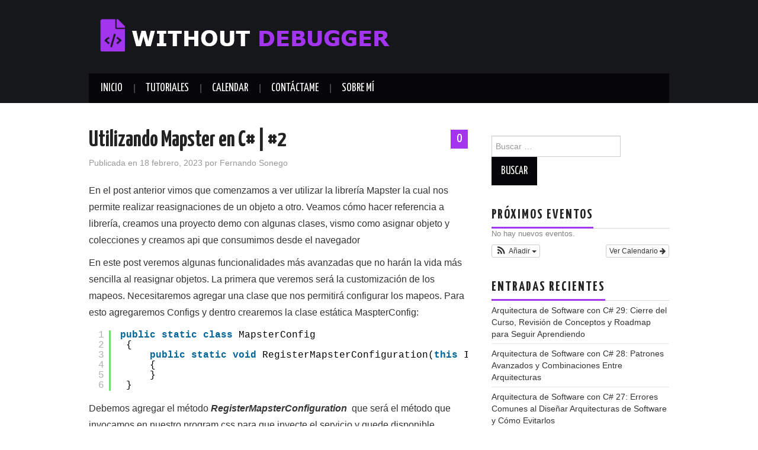

--- FILE ---
content_type: text/html; charset=UTF-8
request_url: https://withoutdebugger.com/2023/02/18/utilizando-mapster-en-c-2/
body_size: 17064
content:
<!DOCTYPE html>
<html lang="es" id="arve">
<head>

<meta charset="UTF-8">
<meta name="viewport" content="width=device-width">

<link rel="profile" href="http://gmpg.org/xfn/11">
<link rel="pingback" href="https://withoutdebugger.com/xmlrpc.php">

	<title>Utilizando Mapster en C# | #2 &#8211; Without Debugger</title>
<link rel='dns-prefetch' href='//secure.gravatar.com' />
<link rel='dns-prefetch' href='//fonts.googleapis.com' />
<link rel='dns-prefetch' href='//s.w.org' />
<link rel='dns-prefetch' href='//v0.wordpress.com' />
<link rel='dns-prefetch' href='//i0.wp.com' />
<link rel='dns-prefetch' href='//i1.wp.com' />
<link rel='dns-prefetch' href='//i2.wp.com' />
<link rel="alternate" type="application/rss+xml" title="Without Debugger &raquo; Feed" href="https://withoutdebugger.com/feed/" />
<link rel="alternate" type="application/rss+xml" title="Without Debugger &raquo; Feed de los comentarios" href="https://withoutdebugger.com/comments/feed/" />
<link rel="alternate" type="application/rss+xml" title="Without Debugger &raquo; Comentario Utilizando Mapster en C# | #2 del feed" href="https://withoutdebugger.com/2023/02/18/utilizando-mapster-en-c-2/feed/" />
		<script type="text/javascript">
			window._wpemojiSettings = {"baseUrl":"https:\/\/s.w.org\/images\/core\/emoji\/13.0.0\/72x72\/","ext":".png","svgUrl":"https:\/\/s.w.org\/images\/core\/emoji\/13.0.0\/svg\/","svgExt":".svg","source":{"concatemoji":"https:\/\/withoutdebugger.com\/wp-includes\/js\/wp-emoji-release.min.js?ver=5.5"}};
			!function(e,a,t){var r,n,o,i,p=a.createElement("canvas"),s=p.getContext&&p.getContext("2d");function c(e,t){var a=String.fromCharCode;s.clearRect(0,0,p.width,p.height),s.fillText(a.apply(this,e),0,0);var r=p.toDataURL();return s.clearRect(0,0,p.width,p.height),s.fillText(a.apply(this,t),0,0),r===p.toDataURL()}function l(e){if(!s||!s.fillText)return!1;switch(s.textBaseline="top",s.font="600 32px Arial",e){case"flag":return!c([127987,65039,8205,9895,65039],[127987,65039,8203,9895,65039])&&(!c([55356,56826,55356,56819],[55356,56826,8203,55356,56819])&&!c([55356,57332,56128,56423,56128,56418,56128,56421,56128,56430,56128,56423,56128,56447],[55356,57332,8203,56128,56423,8203,56128,56418,8203,56128,56421,8203,56128,56430,8203,56128,56423,8203,56128,56447]));case"emoji":return!c([55357,56424,8205,55356,57212],[55357,56424,8203,55356,57212])}return!1}function d(e){var t=a.createElement("script");t.src=e,t.defer=t.type="text/javascript",a.getElementsByTagName("head")[0].appendChild(t)}for(i=Array("flag","emoji"),t.supports={everything:!0,everythingExceptFlag:!0},o=0;o<i.length;o++)t.supports[i[o]]=l(i[o]),t.supports.everything=t.supports.everything&&t.supports[i[o]],"flag"!==i[o]&&(t.supports.everythingExceptFlag=t.supports.everythingExceptFlag&&t.supports[i[o]]);t.supports.everythingExceptFlag=t.supports.everythingExceptFlag&&!t.supports.flag,t.DOMReady=!1,t.readyCallback=function(){t.DOMReady=!0},t.supports.everything||(n=function(){t.readyCallback()},a.addEventListener?(a.addEventListener("DOMContentLoaded",n,!1),e.addEventListener("load",n,!1)):(e.attachEvent("onload",n),a.attachEvent("onreadystatechange",function(){"complete"===a.readyState&&t.readyCallback()})),(r=t.source||{}).concatemoji?d(r.concatemoji):r.wpemoji&&r.twemoji&&(d(r.twemoji),d(r.wpemoji)))}(window,document,window._wpemojiSettings);
		</script>
		<style type="text/css">
img.wp-smiley,
img.emoji {
	display: inline !important;
	border: none !important;
	box-shadow: none !important;
	height: 1em !important;
	width: 1em !important;
	margin: 0 .07em !important;
	vertical-align: -0.1em !important;
	background: none !important;
	padding: 0 !important;
}
</style>
	<link rel='stylesheet' id='ai1ec_style-css'  href='//withoutdebugger.com/wp-content/plugins/all-in-one-event-calendar/public/themes-ai1ec/vortex/css/ai1ec_parsed_css.css?ver=2.6.7' type='text/css' media='all' />
<link rel='stylesheet' id='wp-block-library-css'  href='https://withoutdebugger.com/wp-includes/css/dist/block-library/style.min.css?ver=5.5' type='text/css' media='all' />
<style id='wp-block-library-inline-css' type='text/css'>
.has-text-align-justify{text-align:justify;}
</style>
<link rel='stylesheet' id='awsm-ead-public-css'  href='https://withoutdebugger.com/wp-content/plugins/embed-any-document/css/embed-public.min.css?ver=2.6.1' type='text/css' media='all' />
<link rel='stylesheet' id='uwl-style-css'  href='https://withoutdebugger.com/wp-content/plugins/ultimate-widgets-light/assets/css/style.min.css?ver=1.5.9.4' type='text/css' media='all' />
<link rel='stylesheet' id='athemes-headings-fonts-css'  href='//fonts.googleapis.com/css?family=Yanone+Kaffeesatz%3A200%2C300%2C400%2C700&#038;ver=5.5' type='text/css' media='all' />
<link rel='stylesheet' id='athemes-glyphs-css'  href='https://withoutdebugger.com/wp-content/themes/hiero/css/athemes-glyphs.css?ver=5.5' type='text/css' media='all' />
<link rel='stylesheet' id='athemes-bootstrap-css'  href='https://withoutdebugger.com/wp-content/themes/hiero/css/bootstrap.min.css?ver=5.5' type='text/css' media='all' />
<link rel='stylesheet' id='athemes-style-css'  href='https://withoutdebugger.com/wp-content/themes/hiero/style.css?ver=5.5' type='text/css' media='all' />
<style id='athemes-style-inline-css' type='text/css'>
a, #main-navigation .sf-menu > ul > li:hover:after, #main-navigation .sf-menu > ul > li.sfHover:after, #main-navigation .sf-menu > ul > li.current_page_item:after, #main-navigation .sf-menu > ul > li.current-menu-item:after, .entry-title a:hover, .comment-list li.comment .comment-author .fn a:hover, .comment-list li.comment .reply a, .widget li a:hover, .site-extra .widget li a:hover, .site-extra .widget_athemes_social_icons li a:hover [class^="ico-"]:before, .site-footer a:hover { color: #a335ee; }
button:hover, a.button:hover, input[type="button"]:hover, .widget-title span, input[type="reset"]:hover, input[type="submit"]:hover { border-color: #a335ee; }
button:hover, a.button:hover, .widget_athemes_social_icons li a:hover [class^="ico-"]:before, input[type="button"]:hover, .widget_athemes_tabs .widget-tab-nav li.active a, input[type="reset"]:hover, .comments-link a, .site-content [class*="navigation"] a:hover, input[type="submit"]:hover, #main-navigation li:hover ul, #main-navigation li.sfHover ul, #main-navigation li a:hover, #main-navigation li.sfHover > a, #main-navigation li.current_page_item > a, #main-navigation li.current-menu-item > a, #main-navigation li.current-menu-parent > a, #main-navigation li.current-page-parent > a, #main-navigation li.current-page-ancestor > a, #main-navigation li.current_page_ancestor > a { background: #a335ee; }
.site-title a { color: ; }
.site-description { color: ; }
.entry-title, .entry-title a { color: ; }
body { color: ; }

</style>
<link rel='stylesheet' id='uwl-about-me-css'  href='https://withoutdebugger.com/wp-content/plugins/ultimate-widgets-light/assets/css/widgets/about-me.css?ver=5.5' type='text/css' media='all' />
<link rel='stylesheet' id='social-logos-css'  href='https://withoutdebugger.com/wp-content/plugins/jetpack/_inc/social-logos/social-logos.min.css?ver=8.9.4' type='text/css' media='all' />
<link rel='stylesheet' id='jetpack_css-css'  href='https://withoutdebugger.com/wp-content/plugins/jetpack/css/jetpack.css?ver=8.9.4' type='text/css' media='all' />
<script type='text/javascript' src='https://withoutdebugger.com/wp-includes/js/jquery/jquery.js?ver=1.12.4-wp' id='jquery-js'></script>
<script type='text/javascript' id='jetpack_related-posts-js-extra'>
/* <![CDATA[ */
var related_posts_js_options = {"post_heading":"h4"};
/* ]]> */
</script>
<script type='text/javascript' src='https://withoutdebugger.com/wp-content/plugins/jetpack/_inc/build/related-posts/related-posts.min.js?ver=20191011' id='jetpack_related-posts-js'></script>
<script type='text/javascript' src='https://withoutdebugger.com/wp-content/themes/hiero/js/bootstrap.min.js?ver=5.5' id='athemes-bootstrap-js-js'></script>
<script type='text/javascript' src='https://withoutdebugger.com/wp-content/themes/hiero/js/superfish.js?ver=5.5' id='athemes-superfish-js'></script>
<script type='text/javascript' src='https://withoutdebugger.com/wp-content/themes/hiero/js/supersubs.js?ver=5.5' id='athemes-supersubs-js'></script>
<script type='text/javascript' src='https://withoutdebugger.com/wp-content/themes/hiero/js/settings.js?ver=5.5' id='athemes-settings-js'></script>
<link rel="https://api.w.org/" href="https://withoutdebugger.com/wp-json/" /><link rel="alternate" type="application/json" href="https://withoutdebugger.com/wp-json/wp/v2/posts/2205" /><link rel="EditURI" type="application/rsd+xml" title="RSD" href="https://withoutdebugger.com/xmlrpc.php?rsd" />
<link rel="wlwmanifest" type="application/wlwmanifest+xml" href="https://withoutdebugger.com/wp-includes/wlwmanifest.xml" /> 
<link rel='prev' title='Utilizando Mapster en C# | #1' href='https://withoutdebugger.com/2023/02/11/utilizando-mapster-en-c-1/' />
<link rel='next' title='Arquitectura Vertical Slice en .Net' href='https://withoutdebugger.com/2023/02/25/arquitectura-vertical-slice-en-net/' />
<meta name="generator" content="WordPress 5.5" />
<link rel="canonical" href="https://withoutdebugger.com/2023/02/18/utilizando-mapster-en-c-2/" />
<link rel='shortlink' href='https://wp.me/p8wCHi-zz' />
<link rel="alternate" type="application/json+oembed" href="https://withoutdebugger.com/wp-json/oembed/1.0/embed?url=https%3A%2F%2Fwithoutdebugger.com%2F2023%2F02%2F18%2Futilizando-mapster-en-c-2%2F" />
<link rel="alternate" type="text/xml+oembed" href="https://withoutdebugger.com/wp-json/oembed/1.0/embed?url=https%3A%2F%2Fwithoutdebugger.com%2F2023%2F02%2F18%2Futilizando-mapster-en-c-2%2F&#038;format=xml" />
<style type='text/css'>img#wpstats{display:none}</style><!--[if lt IE 9]>
<script src="https://withoutdebugger.com/wp-content/themes/hiero/js/html5shiv.js"></script>
<![endif]-->
<style type="text/css">.recentcomments a{display:inline !important;padding:0 !important;margin:0 !important;}</style>
<!-- Jetpack Open Graph Tags -->
<meta property="og:type" content="article" />
<meta property="og:title" content="Utilizando Mapster en C# | #2" />
<meta property="og:url" content="https://withoutdebugger.com/2023/02/18/utilizando-mapster-en-c-2/" />
<meta property="og:description" content="En el post anterior vimos que comenzamos a ver utilizar la librería Mapster la cual nos permite realizar reasignaciones de un objeto a otro. Veamos cómo hacer referencia a librería, creamos una pro…" />
<meta property="article:published_time" content="2023-02-18T14:05:00+00:00" />
<meta property="article:modified_time" content="2023-03-11T15:02:46+00:00" />
<meta property="og:site_name" content="Without Debugger" />
<meta property="og:image" content="https://i1.wp.com/withoutdebugger.com/wp-content/uploads/2020/07/cropped-favico.png?fit=512%2C512&amp;ssl=1" />
<meta property="og:image:width" content="512" />
<meta property="og:image:height" content="512" />
<meta property="og:locale" content="es_ES" />
<meta name="twitter:text:title" content="Utilizando Mapster en C# | #2" />
<meta name="twitter:image" content="https://i1.wp.com/withoutdebugger.com/wp-content/uploads/2023/02/mapster.png?fit=249%2C174&#038;ssl=1&#038;w=144" />
<meta name="twitter:card" content="summary" />

<!-- End Jetpack Open Graph Tags -->
<link rel="icon" href="https://i1.wp.com/withoutdebugger.com/wp-content/uploads/2020/07/cropped-favico.png?fit=32%2C32&#038;ssl=1" sizes="32x32" />
<link rel="icon" href="https://i1.wp.com/withoutdebugger.com/wp-content/uploads/2020/07/cropped-favico.png?fit=192%2C192&#038;ssl=1" sizes="192x192" />
<link rel="apple-touch-icon" href="https://i1.wp.com/withoutdebugger.com/wp-content/uploads/2020/07/cropped-favico.png?fit=180%2C180&#038;ssl=1" />
<meta name="msapplication-TileImage" content="https://i1.wp.com/withoutdebugger.com/wp-content/uploads/2020/07/cropped-favico.png?fit=270%2C270&#038;ssl=1" />
</head>

<body class="post-template-default single single-post postid-2205 single-format-standard">
		<header id="masthead" class="site-header" role="banner">
		<div class="clearfix container">
			<div class="site-branding">
									<a href="https://withoutdebugger.com/" title="Without Debugger"><img src="https://withoutdebugger.com/wp-content/uploads/2019/12/logo.png" alt="Without Debugger" /></a>
							<!-- .site-branding --></div>

						
			<nav id="main-navigation" class="main-navigation" role="navigation">
				<a href="#main-navigation" class="nav-open">Menu</a>
				<a href="#" class="nav-close">Close</a>
				<div class="clearfix sf-menu"><ul id="menu-principal" class="menu"><li id="menu-item-149" class="menu-item menu-item-type-custom menu-item-object-custom menu-item-home menu-item-149"><a href="http://withoutdebugger.com">Inicio</a></li>
<li id="menu-item-536" class="menu-item menu-item-type-post_type menu-item-object-page menu-item-536"><a href="https://withoutdebugger.com/tutoriales/">Tutoriales</a></li>
<li id="menu-item-152" class="menu-item menu-item-type-post_type menu-item-object-page menu-item-152"><a href="https://withoutdebugger.com/calendar/">Calendar</a></li>
<li id="menu-item-151" class="menu-item menu-item-type-post_type menu-item-object-page menu-item-151"><a href="https://withoutdebugger.com/contactenos/">Contáctame</a></li>
<li id="menu-item-150" class="menu-item menu-item-type-post_type menu-item-object-page menu-item-150"><a href="https://withoutdebugger.com/sobre-mi/">Sobre Mí</a></li>
</ul></div>			<!-- #main-navigation --></nav>
		</div>
	<!-- #masthead --></header>

	<div id="main" class="site-main">
		<div class="clearfix container">

	<div id="primary" class="content-area">
		<div id="content" class="site-content" role="main">

		
			
<article id="post-2205" class="clearfix post-2205 post type-post status-publish format-standard has-post-thumbnail hentry category-net-core category-asp-net category-asp-net-core category-c category-visual-studio">
	<header class="entry-header">
				<span class="comments-link"> <a href="https://withoutdebugger.com/2023/02/18/utilizando-mapster-en-c-2/#respond">0</a></span>
		
		<h1 class="entry-title">Utilizando Mapster en C# | #2</h1>

		<div class="entry-meta">
			<span class="posted-on">Publicada en <a href="https://withoutdebugger.com/2023/02/18/utilizando-mapster-en-c-2/" title="11:05 am" rel="bookmark"><time class="entry-date published updated" datetime="2023-02-18T11:05:00-03:00">18 febrero, 2023</time></a></span><span class="byline"> por <span class="author vcard"><a class="url fn n" href="https://withoutdebugger.com/author/fsonego/" title="Ver todas las entradas de Fernando Sonego">Fernando Sonego</a></span></span>		<!-- .entry-meta --></div>
	<!-- .entry-header --></header>

			

	<div class="clearfix entry-content">
		
<p>En el post anterior vimos que comenzamos a ver utilizar la librería Mapster la cual nos permite realizar reasignaciones de un objeto a otro. Veamos cómo hacer referencia a librería, creamos una proyecto demo con algunas clases, vismo como asignar objeto y colecciones y creamos api que consumimos desde el navegador</p>



<p>En este post veremos algunas funcionalidades más avanzadas que no harán la vida más sencilla al reasignar objetos. La primera que veremos será la customización de los mapeos. Necesitaremos agregar una clase que nos permitirá configurar los mapeos. Para esto agregaremos Configs y dentro crearemos la clase estática MaspterConfig:</p>


<pre class="brush: csharp; title: ; notranslate" title="">
   public static class MapsterConfig
    {
        public static void RegisterMapsterConfiguration(this IServiceCollection services)
        {
        }
    }

</pre>


<p>Debemos agregar el método <strong><em>RegisterMapsterConfiguration </em></strong>&nbsp;que será el método que invocamos en nuestro program.css para que inyecte el servicio y quede disponible. Agreguemos la siguiente línea:</p>


<pre class="brush: csharp; title: ; notranslate" title="">
builder.Services.RegisterMapsterConfiguration();
</pre>


<p>Comencemos a configurar. Supongamos que en lugar de devolver el objeto PersonaDto, del ejemplo del post anterior, que tenía las propiedades Título, Nombre y Apellido. Si queremos mostrar el nombre en una sola línea, deberíamos unir estas propiedades. ¿No sería mejor devolver un objeto con el nombre completo?. Para solucionar este problema primero crearemos la clase <strong><em>PersonaSimpleDto</em></strong>:</p>


<pre class="brush: csharp; title: ; notranslate" title="">
public class PersonaSimpleDto
{
    public string? NombreCompleto{ get; set; }
}
</pre>


<p>Lo siguiente será agregar la configuración de asignación, veamos el código y luego entraremos más en detalles:</p>


<pre class="brush: csharp; title: ; notranslate" title="">
public static void RegisterMapsterConfiguration(this IServiceCollection services)
{
    TypeAdapterConfig&lt;Persona, PersonaSimpleDto&gt;
        .NewConfig()
        .Map(dest =&gt; dest.NombreCompleto, src =&gt; $&quot;{src.Titulo} {src.Nombre} {src.Apellido}&quot;);

TypeAdapterConfig.GlobalSettings.Scan(Assembly.GetExecutingAssembly());
}
</pre>


<p>Tenemos <strong><em>TypeAdapterConfig</em></strong>, esta es una clase genérica que nos permite crear un mapeo entre 2 objetos, en este caso, Persona y PersonaFullNameDto. Luego creamos la configuración para ese par. Por último el método path el cual nos permite pasarle el destino y el origen de donde tomaremos los valores para unir. La última línea de nuestro método que busca en los ensamblados y lo registra.</p>



<p>Vamos a crear un nuevo método en nuestro controlador Persona que llamaremos CustomMapPersonaFullNameDto.</p>


<pre class="brush: csharp; title: ; notranslate" title="">
[HttpGet(&quot;GetPersonaFullName&quot;)]
        public IActionResult GetPersonaFullName()
        {
            var persona = SeedData.CrearPersona();
            var personaSimpleDto= persona.Adapt&lt;PersonaSimpleDto&gt;();
            return Ok(personaSimpleDto);
        }
</pre>


<p>Veamos el resultado desde la UI de Swagger:</p>



<figure class="wp-block-image"><img src="https://lh5.googleusercontent.com/dMLg5YhjrZsxLnYiT-_a_cZ26pw8E9DOPh2HglmrKQVd6C9MjaW2-ptgzxLaBIdKWEcpISuBmi625anct7RUk3uskywfVtErOIX_X-WP9onmSxQ7Xtk1ZJQ9iGn5JfyRlRRwSp9jt4HvoZMD8tdDM7w" alt=""/></figure>



<p>Es posible tener condicionales los cuales permiten cambiar el valor que deseamos dependiendo de alguna situación que necesitemos. El método Map, además de aceptar 2 parámetros, puede aceptar un tercero donde le indicaremos la condición a evaluar en el origen. Si la condición no se cumple asignará null o un valor por default.&nbsp;</p>



<p>Supongamos que en nuestro objeto de full deseamos devolver la edad y no la fecha de nacimiento. Primero agregaremos la propiedad Edad.</p>


<pre class="brush: csharp; title: ; notranslate" title="">
public int? Edad { get; set; }
</pre>


<p>Lo siguiente será agregar en nuestra clase <strong><em>RegisterMapsterConfiguration</em></strong>, luego del map del nombre completo, otro map con la condición.</p>


<pre class="brush: csharp; title: ; notranslate" title="">
.Map(dest =&gt; dest.Edad,
                            src =&gt; DateTime.Now.Year - src.FechaNacimiento.Value.Year,
                            srcCond =&gt; srcCond.FechaNacimiento.HasValue);
</pre>


<p>Veamos el resultado:</p>



<figure class="wp-block-image"><img src="https://lh6.googleusercontent.com/Cus3Nkk1Ww4drf3SfRI4Vlq0jGsE1uzBGKeBFpjSSyN9OArpEKyGDqTn45OyYi9SHX_xxmXhPvuKGrfOooeN-u1_27n-blHbGAUln5UBbh0RHbLcdutsvS4ws76Nyi4nsX0s9ck_BRdeGniu50JZoZA" alt=""/></figure>



<p>Es posible ignorar algún miembro si lo deseamos. Mapster asigna las propiedades por sus nombres sin configuración de forma predeterminada. Si ignoramos algún miembro devolverá el valor null. Agreguemos un nuevo mapeo a nuestra clase:</p>


<pre class="brush: csharp; title: ; notranslate" title="">
TypeAdapterConfig&lt;Persona, PersonaDto&gt;
        .NewConfig()
        .Ignore(dest =&gt; dest.Titulo);
</pre>


<p>El resultado es:</p>



<figure class="wp-block-image"><img src="https://lh3.googleusercontent.com/NyHrbi8I8U7ZdmjdV07l7AiMXyAWZ5TfMPT4Nvo7cj0S5cPCCaxZr5IZZlQ2B59J_PtJ4Hop0zurZoWNZNhU94cPfighVQVPYtk5c2yVI6aMLTRToqamYeOBptxaIDjbsYSO1zvpjTfN8y72IvNJefU" alt=""/></figure>



<p>Existe otro camino, podemos decorar la propiedad y funcionara de la misma manera que en el config.</p>


<pre class="brush: csharp; title: ; notranslate" title="">
[AdaptIgnore]
public string Titulo { get; set; }

</pre>


<p>Por otro lado tenemos disponibles 2 métodos <strong><em>IgnoreNonMapped </em></strong>y <strong><em>IgnoreIf</em></strong>. El primero omitió los miembros que no están en la configuración, el segundo, no permite crear una condición para asignar. Investigarlos son muy interesantes.</p>



<p>Cuando configuramos un par en nuestro mapeo se realiza de izquierda a derecha. Nuestro ejemplo es Person a PersonDto. Si queremos configurar de PersonDto a Person ¿deberíamos agregar otro mapeo? No, no es necesario. Existe un método llamado <strong><em>TwoWays </em></strong>el cual nos permite mapear de ida y vuelta.</p>


<pre class="brush: plain; title: ; notranslate" title="">
 TypeAdapterConfig&lt;Persona, PersonaDto&gt;
                .NewConfig()
                .Ignore(dest =&gt; dest.Titulo)
                .TwoWays();
</pre>


<h2><strong>Conclusiones</strong></h2>



<p>En este post aprendimos algunas funcionalidades más avanzadas de la librería Mapster. Vimos cómo crear mapeo customizados, usar condiciones y cómo ignorar miembros. Estas librerías poseen muchas más funcionalidades como detectar eventos antes y después del mapeo o mapeo de objetos complejos. Puedes consultar la documentación si estás interesado. <a href="https://github.com/MapsterMapper/Mapster" target="_blank" rel="noreferrer noopener">Documentación</a></p>
<div class="sharedaddy sd-sharing-enabled"><div class="robots-nocontent sd-block sd-social sd-social-icon sd-sharing"><h3 class="sd-title">Compártelo:</h3><div class="sd-content"><ul><li class="share-twitter"><a rel="nofollow noopener noreferrer" data-shared="sharing-twitter-2205" class="share-twitter sd-button share-icon no-text" href="https://withoutdebugger.com/2023/02/18/utilizando-mapster-en-c-2/?share=twitter" target="_blank" title="Haz clic para compartir en Twitter"><span></span><span class="sharing-screen-reader-text">Haz clic para compartir en Twitter (Se abre en una ventana nueva)</span></a></li><li class="share-facebook"><a rel="nofollow noopener noreferrer" data-shared="sharing-facebook-2205" class="share-facebook sd-button share-icon no-text" href="https://withoutdebugger.com/2023/02/18/utilizando-mapster-en-c-2/?share=facebook" target="_blank" title="Haz clic para compartir en Facebook"><span></span><span class="sharing-screen-reader-text">Haz clic para compartir en Facebook (Se abre en una ventana nueva)</span></a></li><li class="share-end"></li></ul></div></div></div>
<div id='jp-relatedposts' class='jp-relatedposts' >
	<h3 class="jp-relatedposts-headline"><em>Relacionado</em></h3>
</div>			<!-- .entry-content --></div>

	<footer class="entry-meta entry-footer">
		<span class="cat-links"><i class="ico-folder"></i> <a href="https://withoutdebugger.com/category/net-core/" rel="category tag">.Net Core</a>, <a href="https://withoutdebugger.com/category/asp-net/" rel="category tag">Asp.Net</a>, <a href="https://withoutdebugger.com/category/asp-net-core/" rel="category tag">Asp.Net Core</a>, <a href="https://withoutdebugger.com/category/c/" rel="category tag">C#</a>, <a href="https://withoutdebugger.com/category/visual-studio/" rel="category tag">Visual Studio</a></span>	<!-- .entry-meta --></footer>
<!-- #post-2205 --></article>

							<div class="clearfix author-info">
					<div class="author-photo"><img alt='' src='https://secure.gravatar.com/avatar/639a440dde1dccb9acdd38ab40b1e0ec?s=75&#038;d=mm&#038;r=g' srcset='https://secure.gravatar.com/avatar/639a440dde1dccb9acdd38ab40b1e0ec?s=150&#038;d=mm&#038;r=g 2x' class='avatar avatar-75 photo' height='75' width='75' loading='lazy'/></div>
					<div class="author-content">
						<h3>Fernando Sonego</h3>
						<p></p>
						<div class="author-links">
							<a href="https://withoutdebugger.com/author/fsonego/" rel="me">More Posts</a>

							
							
													</div>
					</div>
				<!-- .author-info --></div>
			
				<nav role="navigation" id="nav-below" class="post-navigation">
		<h1 class="screen-reader-text">Navegación de entradas</h1>

	
		<div class="nav-previous"><a href="https://withoutdebugger.com/2023/02/11/utilizando-mapster-en-c-1/" rel="prev"><span class="meta-nav"><i class="ico-left-open"></i></span> Utilizando Mapster en C# | #1</a></div>		<div class="nav-next"><a href="https://withoutdebugger.com/2023/02/25/arquitectura-vertical-slice-en-net/" rel="next">Arquitectura Vertical Slice en .Net <span class="meta-nav"><i class="ico-right-open"></i></span></a></div>
	
	</nav><!-- #nav-below -->
	
			
	<div id="comments" class="comments-area">

	
	
	
		<div id="respond" class="comment-respond">
		<h3 id="reply-title" class="comment-reply-title">Deja una respuesta <small><a rel="nofollow" id="cancel-comment-reply-link" href="/2023/02/18/utilizando-mapster-en-c-2/#respond" style="display:none;">Cancelar la respuesta</a></small></h3><form action="https://withoutdebugger.com/wp-comments-post.php" method="post" id="commentform" class="comment-form"><p class="comment-notes"><span id="email-notes">Tu dirección de correo electrónico no será publicada.</span> Los campos obligatorios están marcados con <span class="required">*</span></p><p class="comment-form-comment"><label for="comment">Comentario</label> <textarea id="comment" name="comment" cols="45" rows="8" maxlength="65525" required="required"></textarea></p><p class="comment-form-author"><label for="author">Nombre <span class="required">*</span></label> <input id="author" name="author" type="text" value="" size="30" maxlength="245" required='required' /></p>
<p class="comment-form-email"><label for="email">Correo electrónico <span class="required">*</span></label> <input id="email" name="email" type="text" value="" size="30" maxlength="100" aria-describedby="email-notes" required='required' /></p>
<p class="comment-form-url"><label for="url">Web</label> <input id="url" name="url" type="text" value="" size="30" maxlength="200" /></p>
<p class="comment-subscription-form"><input type="checkbox" name="subscribe_comments" id="subscribe_comments" value="subscribe" style="width: auto; -moz-appearance: checkbox; -webkit-appearance: checkbox;" /> <label class="subscribe-label" id="subscribe-label" for="subscribe_comments">Recibir un correo electrónico con los siguientes comentarios a esta entrada.</label></p><p class="comment-subscription-form"><input type="checkbox" name="subscribe_blog" id="subscribe_blog" value="subscribe" style="width: auto; -moz-appearance: checkbox; -webkit-appearance: checkbox;" /> <label class="subscribe-label" id="subscribe-blog-label" for="subscribe_blog">Recibir un correo electrónico con cada nueva entrada.</label></p><p class="form-submit"><input name="submit" type="submit" id="submit" class="submit" value="Publicar el comentario" /> <input type='hidden' name='comment_post_ID' value='2205' id='comment_post_ID' />
<input type='hidden' name='comment_parent' id='comment_parent' value='0' />
</p></form>	</div><!-- #respond -->
	
</div><!-- #comments -->

		
		</div><!-- #content -->
	</div><!-- #primary -->

<div id="widget-area-2" class="site-sidebar widget-area" role="complementary">
	<aside id="search-2" class="widget widget_search"><form role="search" method="get" class="search-form" action="https://withoutdebugger.com/">
	<label>
		<span class="screen-reader-text">Buscar:</span>
		<input type="search" class="search-field" placeholder="Buscar &hellip;" value="" name="s" title="Buscar:">
	</label>
	<input type="submit" class="search-submit" value="Buscar">
</form>
</aside><aside id="ai1ec_agenda_widget-2" class="widget widget_ai1ec_agenda_widget">

	<h3 class="widget-title"><span>Próximos eventos</span></h3>

<style>
<!--

-->
</style>
<div class="timely ai1ec-agenda-widget-view ai1ec-clearfix">

			<p class="ai1ec-no-results">
			No hay nuevos eventos.
		</p>
	 
			<div class="ai1ec-subscribe-buttons-widget">
							<a class="ai1ec-btn ai1ec-btn-default ai1ec-btn-xs ai1ec-pull-right
					ai1ec-calendar-link"
					href="https&#x3A;&#x2F;&#x2F;withoutdebugger.com&#x2F;calendar&#x2F;">
					Ver Calendario
					<i class="ai1ec-fa ai1ec-fa-arrow-right"></i>
				</a>
			
							<div class="ai1ec-subscribe-dropdown ai1ec-dropdown ai1ec-btn
	ai1ec-btn-default ai1ec-btn-xs">
	<span role="button" class="ai1ec-dropdown-toggle ai1ec-subscribe"
			data-toggle="ai1ec-dropdown">
		<i class="ai1ec-fa ai1ec-icon-rss ai1ec-fa-lg ai1ec-fa-fw"></i>
		<span class="ai1ec-hidden-xs">
							Añadir
						<span class="ai1ec-caret"></span>
		</span>
	</span>
			<ul class="ai1ec-dropdown-menu ai1ec-pull-left" role="menu">
		<li>
			<a class="ai1ec-tooltip-trigger ai1ec-tooltip-auto" target="_blank"
				data-placement="right" title="Copia esta URL de tu propio calendario Timely o haz click para agregar a tu calendario de texto-enriquecido"
				href="http&#x3A;&#x2F;&#x2F;withoutdebugger.com&#x2F;&#x3F;plugin&#x3D;all-in-one-event-calendar&amp;controller&#x3D;ai1ec_exporter_controller&amp;action&#x3D;export_events">
				<i class="ai1ec-fa ai1ec-fa-lg ai1ec-fa-fw ai1ec-icon-timely"></i>
				Añadir a Timely Calendar
			</a>
		</li>
		<li>
			<a class="ai1ec-tooltip-trigger ai1ec-tooltip-auto" target="_blank"
			  data-placement="right" title="Suscribete a este calendario en tu Google Calendar"
			  href="https://www.google.com/calendar/render?cid=http&#x25;3A&#x25;2F&#x25;2Fwithoutdebugger.com&#x25;2F&#x25;3Fplugin&#x25;3Dall-in-one-event-calendar&#x25;26controller&#x25;3Dai1ec_exporter_controller&#x25;26action&#x25;3Dexport_events&#x25;26no_html&#x25;3Dtrue&#x25;26&#x25;26">
				<i class="ai1ec-fa ai1ec-icon-google ai1ec-fa-lg ai1ec-fa-fw"></i>
				Añadir a Google
			</a>
		</li>
		<li>
			<a class="ai1ec-tooltip-trigger ai1ec-tooltip-auto" target="_blank"
			  data-placement="right" title="Suscríbete a este calendario en tu MS Outlook"
			  href="webcal&#x3A;&#x2F;&#x2F;withoutdebugger.com&#x2F;&#x3F;plugin&#x3D;all-in-one-event-calendar&amp;controller&#x3D;ai1ec_exporter_controller&amp;action&#x3D;export_events&amp;no_html&#x3D;true">
				<i class="ai1ec-fa ai1ec-icon-windows ai1ec-fa-lg ai1ec-fa-fw"></i>
				Agregar a Outlook
			</a>
		</li>
		<li>
			<a class="ai1ec-tooltip-trigger ai1ec-tooltip-auto" target="_blank"
			  data-placement="right" title="Suscríbete a este calendario en Apple Calendar / iCal"
			  href="webcal&#x3A;&#x2F;&#x2F;withoutdebugger.com&#x2F;&#x3F;plugin&#x3D;all-in-one-event-calendar&amp;controller&#x3D;ai1ec_exporter_controller&amp;action&#x3D;export_events&amp;no_html&#x3D;true">
				<i class="ai1ec-fa ai1ec-icon-apple ai1ec-fa-lg ai1ec-fa-fw"></i>
				Agregar a Apple Calendar
			</a>
		</li>
		<li>
						<a class="ai1ec-tooltip-trigger ai1ec-tooltip-auto"
			  data-placement="right" title="Suscribirse a este calendario en la agenda de otro de texto plano"
			  href="http&#x3A;&#x2F;&#x2F;withoutdebugger.com&#x2F;&#x3F;plugin&#x3D;all-in-one-event-calendar&amp;controller&#x3D;ai1ec_exporter_controller&amp;action&#x3D;export_events&amp;no_html&#x3D;true">
				<i class="ai1ec-fa ai1ec-icon-calendar ai1ec-fa-fw"></i>
				Agregar a otro calendario
			</a>
		</li>
		<li>
			<a class="ai1ec-tooltip-trigger ai1ec-tooltip-auto"
			  data-placement="right" title=""
			  href="http&#x3A;&#x2F;&#x2F;withoutdebugger.com&#x2F;&#x3F;plugin&#x3D;all-in-one-event-calendar&amp;controller&#x3D;ai1ec_exporter_controller&amp;action&#x3D;export_events&xml=true">
				<i class="ai1ec-fa ai1ec-fa-file-text ai1ec-fa-lg ai1ec-fa-fw"></i>
				Export to XML
			</a>
		</li>
	</ul>
</div>

					</div>
	 
</div>



</aside>
		<aside id="recent-posts-2" class="widget widget_recent_entries">
		<h3 class="widget-title"><span>Entradas recientes</span></h3>
		<ul>
											<li>
					<a href="https://withoutdebugger.com/2025/03/25/arquitectura-de-software-con-c-29-cierre-del-curso-revision-de-conceptos-y-roadmap-para-seguir-aprendiendo/">Arquitectura de Software con C# 29: Cierre del Curso, Revisión de Conceptos y Roadmap para Seguir Aprendiendo</a>
									</li>
											<li>
					<a href="https://withoutdebugger.com/2025/03/22/arquitectura-de-software-con-c-28-patrones-avanzados-y-combinaciones-entre-arquitecturas/">Arquitectura de Software con C# 28: Patrones Avanzados y Combinaciones Entre Arquitecturas</a>
									</li>
											<li>
					<a href="https://withoutdebugger.com/2025/03/18/arquitectura-de-software-con-c-27-errores-comunes-al-disenar-arquitecturas-de-software-y-como-evitarlos/">Arquitectura de Software con C# 27: Errores Comunes al Diseñar Arquitecturas de Software y Cómo Evitarlos</a>
									</li>
											<li>
					<a href="https://withoutdebugger.com/2025/03/15/arquitectura-de-software-con-c-26-ejemplos-reales-en-la-industria-y-mejores-practicas/">Arquitectura de Software con C# 26: Ejemplos Reales en la Industria y Mejores Prácticas</a>
									</li>
											<li>
					<a href="https://withoutdebugger.com/2025/03/15/conservando-valores-con-asynclocal-en-el-flujo-asincronico-de-c/">Conservando Valores con AsyncLocal en el Flujo Asincrónico de C#</a>
									</li>
					</ul>

		</aside><aside id="recent-comments-2" class="widget widget_recent_comments"><h3 class="widget-title"><span>Comentarios recientes</span></h3><ul id="recentcomments"><li class="recentcomments"><span class="comment-author-link"><a href='https://ivatilca.wordpress.com/2020/03/22/article-net-5-ya-esta-con-nosotros-preview-1-without-debugger/' rel='external nofollow ugc' class='url'>[Article] .Net 5 ya está con nosotros!!! (Preview 1) – Without Debugger</a></span> en <a href="https://withoutdebugger.com/2020/03/22/article-dotnet-5-ya-esta-con-nosotros-preview-1/#comment-50">[Article] .Net 5 ya está con nosotros!!! (Preview 1)</a></li><li class="recentcomments"><span class="comment-author-link">Sebastian Garcia</span> en <a href="https://withoutdebugger.com/2023/06/03/tutorial-javascript-typescript-parte-2/#comment-3">TypeScript | Javascript &#8211; 2nd Edition #2</a></li></ul></aside><aside id="archives-2" class="widget widget_archive"><h3 class="widget-title"><span>Archivos</span></h3>
			<ul>
					<li><a href='https://withoutdebugger.com/2025/03/'>marzo 2025</a></li>
	<li><a href='https://withoutdebugger.com/2025/02/'>febrero 2025</a></li>
	<li><a href='https://withoutdebugger.com/2025/01/'>enero 2025</a></li>
	<li><a href='https://withoutdebugger.com/2024/12/'>diciembre 2024</a></li>
	<li><a href='https://withoutdebugger.com/2024/11/'>noviembre 2024</a></li>
	<li><a href='https://withoutdebugger.com/2024/10/'>octubre 2024</a></li>
	<li><a href='https://withoutdebugger.com/2024/09/'>septiembre 2024</a></li>
	<li><a href='https://withoutdebugger.com/2024/08/'>agosto 2024</a></li>
	<li><a href='https://withoutdebugger.com/2024/07/'>julio 2024</a></li>
	<li><a href='https://withoutdebugger.com/2024/06/'>junio 2024</a></li>
	<li><a href='https://withoutdebugger.com/2024/05/'>mayo 2024</a></li>
	<li><a href='https://withoutdebugger.com/2024/04/'>abril 2024</a></li>
	<li><a href='https://withoutdebugger.com/2024/03/'>marzo 2024</a></li>
	<li><a href='https://withoutdebugger.com/2024/02/'>febrero 2024</a></li>
	<li><a href='https://withoutdebugger.com/2024/01/'>enero 2024</a></li>
	<li><a href='https://withoutdebugger.com/2023/12/'>diciembre 2023</a></li>
	<li><a href='https://withoutdebugger.com/2023/11/'>noviembre 2023</a></li>
	<li><a href='https://withoutdebugger.com/2023/10/'>octubre 2023</a></li>
	<li><a href='https://withoutdebugger.com/2023/09/'>septiembre 2023</a></li>
	<li><a href='https://withoutdebugger.com/2023/08/'>agosto 2023</a></li>
	<li><a href='https://withoutdebugger.com/2023/07/'>julio 2023</a></li>
	<li><a href='https://withoutdebugger.com/2023/06/'>junio 2023</a></li>
	<li><a href='https://withoutdebugger.com/2023/05/'>mayo 2023</a></li>
	<li><a href='https://withoutdebugger.com/2023/04/'>abril 2023</a></li>
	<li><a href='https://withoutdebugger.com/2023/03/'>marzo 2023</a></li>
	<li><a href='https://withoutdebugger.com/2023/02/'>febrero 2023</a></li>
	<li><a href='https://withoutdebugger.com/2023/01/'>enero 2023</a></li>
	<li><a href='https://withoutdebugger.com/2022/12/'>diciembre 2022</a></li>
	<li><a href='https://withoutdebugger.com/2022/11/'>noviembre 2022</a></li>
	<li><a href='https://withoutdebugger.com/2022/10/'>octubre 2022</a></li>
	<li><a href='https://withoutdebugger.com/2022/09/'>septiembre 2022</a></li>
	<li><a href='https://withoutdebugger.com/2022/08/'>agosto 2022</a></li>
	<li><a href='https://withoutdebugger.com/2022/07/'>julio 2022</a></li>
	<li><a href='https://withoutdebugger.com/2022/06/'>junio 2022</a></li>
	<li><a href='https://withoutdebugger.com/2022/05/'>mayo 2022</a></li>
	<li><a href='https://withoutdebugger.com/2022/04/'>abril 2022</a></li>
	<li><a href='https://withoutdebugger.com/2022/03/'>marzo 2022</a></li>
	<li><a href='https://withoutdebugger.com/2022/02/'>febrero 2022</a></li>
	<li><a href='https://withoutdebugger.com/2022/01/'>enero 2022</a></li>
	<li><a href='https://withoutdebugger.com/2021/11/'>noviembre 2021</a></li>
	<li><a href='https://withoutdebugger.com/2021/10/'>octubre 2021</a></li>
	<li><a href='https://withoutdebugger.com/2021/09/'>septiembre 2021</a></li>
	<li><a href='https://withoutdebugger.com/2021/08/'>agosto 2021</a></li>
	<li><a href='https://withoutdebugger.com/2021/07/'>julio 2021</a></li>
	<li><a href='https://withoutdebugger.com/2021/06/'>junio 2021</a></li>
	<li><a href='https://withoutdebugger.com/2021/05/'>mayo 2021</a></li>
	<li><a href='https://withoutdebugger.com/2021/04/'>abril 2021</a></li>
	<li><a href='https://withoutdebugger.com/2021/03/'>marzo 2021</a></li>
	<li><a href='https://withoutdebugger.com/2021/02/'>febrero 2021</a></li>
	<li><a href='https://withoutdebugger.com/2021/01/'>enero 2021</a></li>
	<li><a href='https://withoutdebugger.com/2020/12/'>diciembre 2020</a></li>
	<li><a href='https://withoutdebugger.com/2020/11/'>noviembre 2020</a></li>
	<li><a href='https://withoutdebugger.com/2020/10/'>octubre 2020</a></li>
	<li><a href='https://withoutdebugger.com/2020/09/'>septiembre 2020</a></li>
	<li><a href='https://withoutdebugger.com/2020/08/'>agosto 2020</a></li>
	<li><a href='https://withoutdebugger.com/2020/07/'>julio 2020</a></li>
	<li><a href='https://withoutdebugger.com/2020/06/'>junio 2020</a></li>
	<li><a href='https://withoutdebugger.com/2020/05/'>mayo 2020</a></li>
	<li><a href='https://withoutdebugger.com/2020/04/'>abril 2020</a></li>
	<li><a href='https://withoutdebugger.com/2020/03/'>marzo 2020</a></li>
	<li><a href='https://withoutdebugger.com/2020/02/'>febrero 2020</a></li>
	<li><a href='https://withoutdebugger.com/2020/01/'>enero 2020</a></li>
	<li><a href='https://withoutdebugger.com/2019/12/'>diciembre 2019</a></li>
	<li><a href='https://withoutdebugger.com/2019/11/'>noviembre 2019</a></li>
	<li><a href='https://withoutdebugger.com/2019/10/'>octubre 2019</a></li>
	<li><a href='https://withoutdebugger.com/2019/09/'>septiembre 2019</a></li>
	<li><a href='https://withoutdebugger.com/2019/06/'>junio 2019</a></li>
	<li><a href='https://withoutdebugger.com/2019/05/'>mayo 2019</a></li>
	<li><a href='https://withoutdebugger.com/2018/12/'>diciembre 2018</a></li>
	<li><a href='https://withoutdebugger.com/2018/11/'>noviembre 2018</a></li>
	<li><a href='https://withoutdebugger.com/2018/10/'>octubre 2018</a></li>
	<li><a href='https://withoutdebugger.com/2018/09/'>septiembre 2018</a></li>
	<li><a href='https://withoutdebugger.com/2018/07/'>julio 2018</a></li>
	<li><a href='https://withoutdebugger.com/2018/06/'>junio 2018</a></li>
	<li><a href='https://withoutdebugger.com/2018/05/'>mayo 2018</a></li>
	<li><a href='https://withoutdebugger.com/2018/04/'>abril 2018</a></li>
	<li><a href='https://withoutdebugger.com/2017/12/'>diciembre 2017</a></li>
	<li><a href='https://withoutdebugger.com/2017/10/'>octubre 2017</a></li>
	<li><a href='https://withoutdebugger.com/2017/07/'>julio 2017</a></li>
	<li><a href='https://withoutdebugger.com/2017/06/'>junio 2017</a></li>
			</ul>

			</aside><aside id="categories-2" class="widget widget_categories"><h3 class="widget-title"><span>Categorías</span></h3>
			<ul>
					<li class="cat-item cat-item-48"><a href="https://withoutdebugger.com/category/net-core/">.Net Core</a>
</li>
	<li class="cat-item cat-item-19"><a href="https://withoutdebugger.com/category/arquitectura/">Arquitectura</a>
</li>
	<li class="cat-item cat-item-3"><a href="https://withoutdebugger.com/category/asp-net/">Asp.Net</a>
</li>
	<li class="cat-item cat-item-11"><a href="https://withoutdebugger.com/category/asp-net-core/">Asp.Net Core</a>
</li>
	<li class="cat-item cat-item-34"><a href="https://withoutdebugger.com/category/asp-net-webapi/">Asp.Net WebApi</a>
</li>
	<li class="cat-item cat-item-2"><a href="https://withoutdebugger.com/category/azure/">Azure</a>
</li>
	<li class="cat-item cat-item-6"><a href="https://withoutdebugger.com/category/c/">C#</a>
</li>
	<li class="cat-item cat-item-37"><a href="https://withoutdebugger.com/category/comunidad/">Comunidad</a>
</li>
	<li class="cat-item cat-item-42"><a href="https://withoutdebugger.com/category/evento/">Evento</a>
</li>
	<li class="cat-item cat-item-71"><a href="https://withoutdebugger.com/category/inteligencia-artificial/">Inteligencia Artificial</a>
</li>
	<li class="cat-item cat-item-30"><a href="https://withoutdebugger.com/category/javascript/">JavaScript</a>
</li>
	<li class="cat-item cat-item-33"><a href="https://withoutdebugger.com/category/linux/">Linux</a>
</li>
	<li class="cat-item cat-item-25"><a href="https://withoutdebugger.com/category/micro-servicios/">Micro Servicios</a>
</li>
	<li class="cat-item cat-item-9"><a href="https://withoutdebugger.com/category/practicas/">Practicas</a>
</li>
	<li class="cat-item cat-item-1"><a href="https://withoutdebugger.com/category/sin-categoria/">Sin categoría</a>
</li>
	<li class="cat-item cat-item-87"><a href="https://withoutdebugger.com/category/tutorial/">Tutorial</a>
</li>
	<li class="cat-item cat-item-29"><a href="https://withoutdebugger.com/category/typescript/">TypeScript</a>
</li>
	<li class="cat-item cat-item-26"><a href="https://withoutdebugger.com/category/visual-studio/">Visual Studio</a>
</li>
	<li class="cat-item cat-item-45"><a href="https://withoutdebugger.com/category/visual-studio-code/">Visual Studio Code</a>
</li>
	<li class="cat-item cat-item-61"><a href="https://withoutdebugger.com/category/xamarin/">Xamarin</a>
</li>
			</ul>

			</aside><aside id="tag_cloud-2" class="widget widget_tag_cloud"><h3 class="widget-title"><span>Etiquetas</span></h3><div class="tagcloud"><a href="https://withoutdebugger.com/tag/net/" class="tag-cloud-link tag-link-44 tag-link-position-1" style="font-size: 18.71875pt;" aria-label=".Net (58 elementos)">.Net</a>
<a href="https://withoutdebugger.com/tag/net-5/" class="tag-cloud-link tag-link-66 tag-link-position-2" style="font-size: 11.5pt;" aria-label=".Net 5 (5 elementos)">.Net 5</a>
<a href="https://withoutdebugger.com/tag/net-core/" class="tag-cloud-link tag-link-57 tag-link-position-3" style="font-size: 13.6875pt;" aria-label=".Net Core (11 elementos)">.Net Core</a>
<a href="https://withoutdebugger.com/tag/algoritmos/" class="tag-cloud-link tag-link-91 tag-link-position-4" style="font-size: 14.5625pt;" aria-label="Algoritmos (15 elementos)">Algoritmos</a>
<a href="https://withoutdebugger.com/tag/apigateway/" class="tag-cloud-link tag-link-58 tag-link-position-5" style="font-size: 8pt;" aria-label="ApiGateway (1 elemento)">ApiGateway</a>
<a href="https://withoutdebugger.com/tag/arquitectura/" class="tag-cloud-link tag-link-60 tag-link-position-6" style="font-size: 17.260416666667pt;" aria-label="Arquitectura (36 elementos)">Arquitectura</a>
<a href="https://withoutdebugger.com/tag/asc/" class="tag-cloud-link tag-link-93 tag-link-position-7" style="font-size: 16.604166666667pt;" aria-label="asc (29 elementos)">asc</a>
<a href="https://withoutdebugger.com/tag/asincronico/" class="tag-cloud-link tag-link-52 tag-link-position-8" style="font-size: 9.3125pt;" aria-label="Asincrónico (2 elementos)">Asincrónico</a>
<a href="https://withoutdebugger.com/tag/asp-net/" class="tag-cloud-link tag-link-12 tag-link-position-9" style="font-size: 15pt;" aria-label="Asp.Net (17 elementos)">Asp.Net</a>
<a href="https://withoutdebugger.com/tag/asp-net-core/" class="tag-cloud-link tag-link-7 tag-link-position-10" style="font-size: 16.385416666667pt;" aria-label="Asp.Net Core (27 elementos)">Asp.Net Core</a>
<a href="https://withoutdebugger.com/tag/azure-redis-cache/" class="tag-cloud-link tag-link-18 tag-link-position-11" style="font-size: 8pt;" aria-label="Azure Redis Cache (1 elemento)">Azure Redis Cache</a>
<a href="https://withoutdebugger.com/tag/bots/" class="tag-cloud-link tag-link-68 tag-link-position-12" style="font-size: 8pt;" aria-label="Bots (1 elemento)">Bots</a>
<a href="https://withoutdebugger.com/tag/c/" class="tag-cloud-link tag-link-35 tag-link-position-13" style="font-size: 22pt;" aria-label="C# (165 elementos)">C#</a>
<a href="https://withoutdebugger.com/tag/c-8-0/" class="tag-cloud-link tag-link-43 tag-link-position-14" style="font-size: 9.3125pt;" aria-label="C# 8.0 (2 elementos)">C# 8.0</a>
<a href="https://withoutdebugger.com/tag/cache/" class="tag-cloud-link tag-link-16 tag-link-position-15" style="font-size: 8pt;" aria-label="Cache (1 elemento)">Cache</a>
<a href="https://withoutdebugger.com/tag/cache-distribuido/" class="tag-cloud-link tag-link-17 tag-link-position-16" style="font-size: 8pt;" aria-label="Cache Distribuido (1 elemento)">Cache Distribuido</a>
<a href="https://withoutdebugger.com/tag/cleancode/" class="tag-cloud-link tag-link-53 tag-link-position-17" style="font-size: 13.6875pt;" aria-label="CleanCode (11 elementos)">CleanCode</a>
<a href="https://withoutdebugger.com/tag/computer-vision/" class="tag-cloud-link tag-link-70 tag-link-position-18" style="font-size: 8pt;" aria-label="Computer Vision (1 elemento)">Computer Vision</a>
<a href="https://withoutdebugger.com/tag/comunidad/" class="tag-cloud-link tag-link-40 tag-link-position-19" style="font-size: 9.3125pt;" aria-label="Comunidad (2 elementos)">Comunidad</a>
<a href="https://withoutdebugger.com/tag/docker/" class="tag-cloud-link tag-link-72 tag-link-position-20" style="font-size: 8pt;" aria-label="Docker (1 elemento)">Docker</a>
<a href="https://withoutdebugger.com/tag/dotnet/" class="tag-cloud-link tag-link-74 tag-link-position-21" style="font-size: 8pt;" aria-label="DotNet (1 elemento)">DotNet</a>
<a href="https://withoutdebugger.com/tag/dotnet5/" class="tag-cloud-link tag-link-65 tag-link-position-22" style="font-size: 9.3125pt;" aria-label="DotNet5 (2 elementos)">DotNet5</a>
<a href="https://withoutdebugger.com/tag/dynamic/" class="tag-cloud-link tag-link-67 tag-link-position-23" style="font-size: 8pt;" aria-label="Dynamic (1 elemento)">Dynamic</a>
<a href="https://withoutdebugger.com/tag/entornos/" class="tag-cloud-link tag-link-13 tag-link-position-24" style="font-size: 8pt;" aria-label="Entornos (1 elemento)">Entornos</a>
<a href="https://withoutdebugger.com/tag/estructuras-de-datos/" class="tag-cloud-link tag-link-90 tag-link-position-25" style="font-size: 14.5625pt;" aria-label="Estructuras de Datos (15 elementos)">Estructuras de Datos</a>
<a href="https://withoutdebugger.com/tag/eventos/" class="tag-cloud-link tag-link-38 tag-link-position-26" style="font-size: 9.3125pt;" aria-label="Eventos (2 elementos)">Eventos</a>
<a href="https://withoutdebugger.com/tag/excepciones/" class="tag-cloud-link tag-link-8 tag-link-position-27" style="font-size: 8pt;" aria-label="Excepciones (1 elemento)">Excepciones</a>
<a href="https://withoutdebugger.com/tag/globalizacion/" class="tag-cloud-link tag-link-14 tag-link-position-28" style="font-size: 8pt;" aria-label="Globalización (1 elemento)">Globalización</a>
<a href="https://withoutdebugger.com/tag/ia/" class="tag-cloud-link tag-link-64 tag-link-position-29" style="font-size: 11.5pt;" aria-label="IA (5 elementos)">IA</a>
<a href="https://withoutdebugger.com/tag/inteligencia-artificial/" class="tag-cloud-link tag-link-73 tag-link-position-30" style="font-size: 10.1875pt;" aria-label="Inteligencia Artificial (3 elementos)">Inteligencia Artificial</a>
<a href="https://withoutdebugger.com/tag/javascript/" class="tag-cloud-link tag-link-32 tag-link-position-31" style="font-size: 10.1875pt;" aria-label="Javascript (3 elementos)">Javascript</a>
<a href="https://withoutdebugger.com/tag/localizacion/" class="tag-cloud-link tag-link-15 tag-link-position-32" style="font-size: 8pt;" aria-label="Localización (1 elemento)">Localización</a>
<a href="https://withoutdebugger.com/tag/micro-servicios/" class="tag-cloud-link tag-link-21 tag-link-position-33" style="font-size: 10.1875pt;" aria-label="Micro-Servicios (3 elementos)">Micro-Servicios</a>
<a href="https://withoutdebugger.com/tag/microservicios/" class="tag-cloud-link tag-link-20 tag-link-position-34" style="font-size: 10.916666666667pt;" aria-label="Microservicios (4 elementos)">Microservicios</a>
<a href="https://withoutdebugger.com/tag/microsoft-azure-search/" class="tag-cloud-link tag-link-41 tag-link-position-35" style="font-size: 9.3125pt;" aria-label="Microsoft Azure Search (2 elementos)">Microsoft Azure Search</a>
<a href="https://withoutdebugger.com/tag/microsoft-bot-framework/" class="tag-cloud-link tag-link-69 tag-link-position-36" style="font-size: 9.3125pt;" aria-label="Microsoft Bot Framework (2 elementos)">Microsoft Bot Framework</a>
<a href="https://withoutdebugger.com/tag/microsoft-orleans/" class="tag-cloud-link tag-link-89 tag-link-position-37" style="font-size: 15.291666666667pt;" aria-label="Microsoft Orleans (19 elementos)">Microsoft Orleans</a>
<a href="https://withoutdebugger.com/tag/microsoftorleans/" class="tag-cloud-link tag-link-92 tag-link-position-38" style="font-size: 15.4375pt;" aria-label="MicrosoftOrleans (20 elementos)">MicrosoftOrleans</a>
<a href="https://withoutdebugger.com/tag/mobile/" class="tag-cloud-link tag-link-63 tag-link-position-39" style="font-size: 9.3125pt;" aria-label="Mobile (2 elementos)">Mobile</a>
<a href="https://withoutdebugger.com/tag/productivityvs/" class="tag-cloud-link tag-link-78 tag-link-position-40" style="font-size: 10.916666666667pt;" aria-label="ProductivityVS (4 elementos)">ProductivityVS</a>
<a href="https://withoutdebugger.com/tag/typescript/" class="tag-cloud-link tag-link-31 tag-link-position-41" style="font-size: 12.739583333333pt;" aria-label="Typescript (8 elementos)">Typescript</a>
<a href="https://withoutdebugger.com/tag/visual-studio/" class="tag-cloud-link tag-link-50 tag-link-position-42" style="font-size: 20.90625pt;" aria-label="Visual Studio (116 elementos)">Visual Studio</a>
<a href="https://withoutdebugger.com/tag/visual-studio-code/" class="tag-cloud-link tag-link-27 tag-link-position-43" style="font-size: 18.71875pt;" aria-label="Visual Studio Code (58 elementos)">Visual Studio Code</a>
<a href="https://withoutdebugger.com/tag/vs-code/" class="tag-cloud-link tag-link-28 tag-link-position-44" style="font-size: 12.010416666667pt;" aria-label="VS Code (6 elementos)">VS Code</a>
<a href="https://withoutdebugger.com/tag/xamarin/" class="tag-cloud-link tag-link-62 tag-link-position-45" style="font-size: 10.916666666667pt;" aria-label="Xamarin (4 elementos)">Xamarin</a></div>
</aside><aside id="meta-2" class="widget widget_meta"><h3 class="widget-title"><span>Meta</span></h3>
		<ul>
						<li><a href="https://withoutdebugger.com/wp-login.php">Acceder</a></li>
			<li><a href="https://withoutdebugger.com/feed/">Feed de entradas</a></li>
			<li><a href="https://withoutdebugger.com/comments/feed/">Feed de comentarios</a></li>

			<li><a href="https://es.wordpress.org/">WordPress.org</a></li>
		</ul>

		</aside><aside id="uwl_about_me-2" class="uwl-style1 widget uwl_about_me_widget_wrap">		
		<div class="uwl_widget_wrap uwl_about_me_widget style1 clr">

			
			<div class="uwl-about-me style-default clr">
									<img src="https://withoutdebugger.com/wp-content/uploads/2017/02/bg2.jpg" class="uwl-about-me-banner" alt="">
								<div class="uwl-about-me-header clr">
																	<img src="https://withoutdebugger.com/wp-content/uploads/2017/02/foto.png" class="uwl-about-me-avatar" alt="Fernando Sonego">
																												<h3 class="uwl-about-me-name">Fernando Sonego</h3>
															</div>
									<div class="uwl-about-me-text clr">Soy de Buenos Aires, Argentina. Desde muy pequeño he tenido pasión por las tecnologías de desarrollo. Poseo muchos años de experiencia en desarrollo de aplicaciones. Hoy me desempeño como Arquitecto de Soluciones.</div>
													<ul class="uwl-ul uwl-about-me-social style-color">
						<li class="facebook"><a href="https://www.facebook.com/withoutdebugger/" title="Facebook" target="_blank"><i class="fa fa-facebook"></i></a></li><li class="linkedin"><a href="https://www.linkedin.com/in/fernando-sonego-a7378231/" title="LinkedIn" target="_blank"><i class="fa fa-linkedin"></i></a></li><li class="twitter"><a href="https://twitter.com/WithoutDebugger" title="Twitter" target="_blank"><i class="fa fa-twitter"></i></a></li><li class="youtube-play"><a href="https://www.youtube.com/channel/UCDPKtaLqmlN7ENoRIwwrKLQ?view_as=subscriber" title="Youtube" target="_blank"><i class="fa fa-youtube-play"></i></a></li>					</ul>
							</div>
			
		</div>

	</aside><!-- #widget-area-2 --></div>		</div>
	<!-- #main --></div>

	

	<footer id="colophon" class="site-footer" role="contentinfo">
		<div class="clearfix container">
			<div class="site-info">
				&copy; 2026 Without Debugger. All rights reserved.
			</div><!-- .site-info -->

			<div class="site-credit">
				<a href="https://athemes.com/theme/hiero/" rel="nofollow">Hiero</a> by aThemes
			</div><!-- .site-credit -->
		</div>
	<!-- #colophon --></footer>

	<div style="display:none">
	<div class="grofile-hash-map-639a440dde1dccb9acdd38ab40b1e0ec">
	</div>
	</div>

	<script type="text/javascript">
		window.WPCOM_sharing_counts = {"https:\/\/withoutdebugger.com\/2023\/02\/18\/utilizando-mapster-en-c-2\/":2205};
	</script>
				<script type='text/javascript' src='https://withoutdebugger.com/wp-content/plugins/syntaxhighlighter/syntaxhighlighter3/scripts/shCore.js?ver=3.0.9b' id='syntaxhighlighter-core-js'></script>
<script type='text/javascript' src='https://withoutdebugger.com/wp-content/plugins/syntaxhighlighter/syntaxhighlighter3/scripts/shBrushCSharp.js?ver=3.0.9b' id='syntaxhighlighter-brush-csharp-js'></script>
<script type='text/javascript' src='https://withoutdebugger.com/wp-content/plugins/syntaxhighlighter/syntaxhighlighter3/scripts/shBrushPlain.js?ver=3.0.9b' id='syntaxhighlighter-brush-plain-js'></script>
<script type='text/javascript'>
	(function(){
		var corecss = document.createElement('link');
		var themecss = document.createElement('link');
		var corecssurl = "https://withoutdebugger.com/wp-content/plugins/syntaxhighlighter/syntaxhighlighter3/styles/shCore.css?ver=3.0.9b";
		if ( corecss.setAttribute ) {
				corecss.setAttribute( "rel", "stylesheet" );
				corecss.setAttribute( "type", "text/css" );
				corecss.setAttribute( "href", corecssurl );
		} else {
				corecss.rel = "stylesheet";
				corecss.href = corecssurl;
		}
		document.head.appendChild( corecss );
		var themecssurl = "https://withoutdebugger.com/wp-content/plugins/syntaxhighlighter/syntaxhighlighter3/styles/shThemeDefault.css?ver=3.0.9b";
		if ( themecss.setAttribute ) {
				themecss.setAttribute( "rel", "stylesheet" );
				themecss.setAttribute( "type", "text/css" );
				themecss.setAttribute( "href", themecssurl );
		} else {
				themecss.rel = "stylesheet";
				themecss.href = themecssurl;
		}
		document.head.appendChild( themecss );
	})();
	SyntaxHighlighter.config.strings.expandSource = '+ expandir código';
	SyntaxHighlighter.config.strings.help = '?';
	SyntaxHighlighter.config.strings.alert = 'SyntaxHighlighter\n\n';
	SyntaxHighlighter.config.strings.noBrush = 'No se encuentra el pincel para:';
	SyntaxHighlighter.config.strings.brushNotHtmlScript = 'El pincel no está configurado para la opción html-script:';
	SyntaxHighlighter.defaults['pad-line-numbers'] = false;
	SyntaxHighlighter.defaults['toolbar'] = false;
	SyntaxHighlighter.all();

	// Infinite scroll support
	if ( typeof( jQuery ) !== 'undefined' ) {
		jQuery( function( $ ) {
			$( document.body ).on( 'post-load', function() {
				SyntaxHighlighter.highlight();
			} );
		} );
	}
</script>
<script type='text/javascript' src='https://withoutdebugger.com/wp-content/plugins/jetpack/_inc/build/photon/photon.min.js?ver=20191001' id='jetpack-photon-js'></script>
<script type='text/javascript' src='https://withoutdebugger.com/wp-content/plugins/embed-any-document/js/pdfobject.min.js?ver=2.6.1' id='awsm-ead-pdf-object-js'></script>
<script type='text/javascript' id='awsm-ead-public-js-extra'>
/* <![CDATA[ */
var eadPublic = [];
/* ]]> */
</script>
<script type='text/javascript' src='https://withoutdebugger.com/wp-content/plugins/embed-any-document/js/embed-public.min.js?ver=2.6.1' id='awsm-ead-public-js'></script>
<script type='text/javascript' src='https://secure.gravatar.com/js/gprofiles.js?ver=202604' id='grofiles-cards-js'></script>
<script type='text/javascript' id='wpgroho-js-extra'>
/* <![CDATA[ */
var WPGroHo = {"my_hash":""};
/* ]]> */
</script>
<script type='text/javascript' src='https://withoutdebugger.com/wp-content/plugins/jetpack/modules/wpgroho.js?ver=8.9.4' id='wpgroho-js'></script>
<script type='text/javascript' src='https://withoutdebugger.com/wp-includes/js/comment-reply.min.js?ver=5.5' id='comment-reply-js'></script>
<script type='text/javascript' src='https://withoutdebugger.com/wp-includes/js/wp-embed.min.js?ver=5.5' id='wp-embed-js'></script>
<script type='text/javascript' src='https://withoutdebugger.com/?ai1ec_render_js=common_frontend&#038;is_backend=false&#038;ver=2.6.7' id='ai1ec_requirejs-js'></script>
<script type='text/javascript' id='sharing-js-js-extra'>
/* <![CDATA[ */
var sharing_js_options = {"lang":"es","counts":"1","is_stats_active":"1"};
/* ]]> */
</script>
<script type='text/javascript' src='https://withoutdebugger.com/wp-content/plugins/jetpack/_inc/build/sharedaddy/sharing.min.js?ver=8.9.4' id='sharing-js-js'></script>
<script type='text/javascript' id='sharing-js-js-after'>
var windowOpen;
			jQuery( document.body ).on( 'click', 'a.share-twitter', function() {
				// If there's another sharing window open, close it.
				if ( 'undefined' !== typeof windowOpen ) {
					windowOpen.close();
				}
				windowOpen = window.open( jQuery( this ).attr( 'href' ), 'wpcomtwitter', 'menubar=1,resizable=1,width=600,height=350' );
				return false;
			});
var windowOpen;
			jQuery( document.body ).on( 'click', 'a.share-facebook', function() {
				// If there's another sharing window open, close it.
				if ( 'undefined' !== typeof windowOpen ) {
					windowOpen.close();
				}
				windowOpen = window.open( jQuery( this ).attr( 'href' ), 'wpcomfacebook', 'menubar=1,resizable=1,width=600,height=400' );
				return false;
			});
</script>
<script type='text/javascript' src='https://stats.wp.com/e-202604.js' async='async' defer='defer'></script>
<script type='text/javascript'>
	_stq = window._stq || [];
	_stq.push([ 'view', {v:'ext',j:'1:8.9.4',blog:'125985940',post:'2205',tz:'-3',srv:'withoutdebugger.com'} ]);
	_stq.push([ 'clickTrackerInit', '125985940', '2205' ]);
</script>

</body>
</html>


--- FILE ---
content_type: text/css
request_url: https://withoutdebugger.com/wp-content/plugins/ultimate-widgets-light/assets/css/widgets/about-me.css?ver=5.5
body_size: 1486
content:
/*--------------------------------------------------------------
About me
--------------------------------------------------------------*/
.uwl-about-me {
    position: relative;
}

.uwl-about-me .uwl-about-me-banner {
    width: 100%;
}

.uwl-about-me .uwl-about-me-header .uwl-about-me-avatar {
    position: relative;
    border: 3px solid #fff;
    -webkit-border-radius: 50%;
    -moz-border-radius: 50%;
    border-radius: 50%;
}

/*style default*/
.uwl-about-me.style-default {
    -webkit-border-radius: 2px;
    -moz-border-radius: 2px;
    border-radius: 2px;
}

.uwl-about-me.style-default .uwl-about-me-banner {
    -webkit-border-radius: 2px 2px 0 0;
    -moz-border-radius: 2px 2px 0 0;
    border-radius: 2px 2px 0 0;
}

.uwl-about-me.style-default .uwl-about-me-header {
    padding: 0 15px;
}

.uwl-about-me.style-default .uwl-about-me-header .uwl-about-me-avatar {
    float: left;
    max-width: 50%;
    margin-top: -60px;
    margin-right: 15px;
}

.uwl-about-me.style-default .uwl-about-me-header .uwl-about-me-name {
    float: left;
    font-size: 16px;
    font-weight: bold;
    margin: 10px 0;
    text-transform: uppercase;
    clear: none;
}

.uwl-about-me.style-default .uwl-about-me-text {
    padding: 10px 15px 20px;
    overflow: hidden;
    word-wrap: break-word;
}

.uwl-about-me.style-default .uwl-about-me-social {
    overflow: hidden;
    display: table !important;
    width: 100% !important;
    text-align: center;
    table-layout: fixed !important;
}

.uwl-about-me.style-default .uwl-about-me-social li:first-child a {
    -webkit-border-radius: 0 0 0 2px;
    -moz-border-radius: 0 0 0 2px;
    border-radius: 0 0 0 2px;
}

.uwl-about-me.style-default .uwl-about-me-social li {
    display: table-cell !important;
    border: 0 !important;
    padding: 0 !important;
    margin: 0 !important;
    -webkit-transition: all 0.16s ease;
    -moz-transition: all 0.16s ease;
    transition: all 0.16s ease;
}

.uwl-about-me.style-default .uwl-about-me-social li a {
    display: block !important;
    line-height: 40px;
    font-size: 14px;
    text-align: center;
    height: 40px;
    width: 100%;
    border: 0 !important;
    padding: 0 !important;
}

.uwl-about-me.style-default .uwl-about-me-social li a:hover {
    -webkit-box-shadow: inset 0 16px 10px -10px rgba(0,0,0,0.3);
    -moz-box-shadow: inset 0 16px 10px -10px rgba(0,0,0,0.3);
    box-shadow: inset 0 16px 10px -10px rgba(0,0,0,0.3);
}

.uwl-about-me.style-default .uwl-about-me-social li:last-child a {
    -webkit-border-radius: 0 0 2px 0;
    -moz-border-radius: 0 0 2px 0;
    border-radius: 0 0 2px 0;
}

/*style simple*/
.uwl-about-me.style-simple {
    text-align: center;
}

.uwl-about-me.style-simple .uwl-about-me-header,
.uwl-about-me.style-simple .uwl-about-me-social {
    margin-top: 20px;
}

.uwl-about-me.style-simple .uwl-about-me-name {
    display: block;
    font-size: 13px;
    font-weight: 600;
    margin: 10px 0;
    text-transform: uppercase;
    clear: none;
}

.uwl-about-me.style-simple .uwl-about-me-text,
.uwl-about-me.style-simple .uwl-about-me-social {
    padding: 0 20px;
}

.uwl-about-me.style-simple .uwl-about-me-social li {
    display: inline-block;
    margin-left: 6px;
}

.uwl-about-me.style-simple .uwl-about-me-social li:first-child {
    margin-left: 0;
}

.uwl-about-me.style-simple .uwl-about-me-social li a {
    display: inline-block;
    font-size: 14px;
    text-align: center;
    width: 40px;
    height: 40px;
    line-height: 40px;
    -webkit-border-radius: 50%;
    -moz-border-radius: 50%;
    border-radius: 50%;
}

/*style color*/
.uwl-about-me .uwl-about-me-social.style-color li a,
.uwl-about-me .uwl-about-me-social.style-color li a:hover,
.uwl-about-me.style-default .uwl-about-me-social.style-light li a:hover {
    color: #fff;
}

.uwl-about-me .uwl-about-me-social.style-color li.facebook a,
.uwl-about-me.style-default .uwl-about-me-social.style-light li.facebook a:hover,
.uwl-about-me.style-default .uwl-about-me-social.style-dark li.facebook a:hover {
    background: #37589b;
}

.uwl-about-me .uwl-about-me-social.style-color li.facebook a:hover {
    background: #4e7ddd;
}

.uwl-about-me .uwl-about-me-social.style-color li.twitter a,
.uwl-about-me.style-default .uwl-about-me-social.style-light li.twitter a:hover,
.uwl-about-me.style-default .uwl-about-me-social.style-dark li.twitter a:hover {
    background: #46d4fe;
}

.uwl-about-me .uwl-about-me-social.style-color li.twitter a:hover {
    background: #7ee1fe;
}

.uwl-about-me .uwl-about-me-social.style-color li.google-plus a,
.uwl-about-me.style-default .uwl-about-me-social.style-light li.google-plus a:hover,
.uwl-about-me.style-default .uwl-about-me-social.style-dark li.google-plus a:hover {
    background: #de5a49;
}

.uwl-about-me .uwl-about-me-social.style-color li.google-plus a:hover {
    background: #fc7a69;
}

.uwl-about-me .uwl-about-me-social.style-color li.instagram a,
.uwl-about-me.style-default .uwl-about-me-social.style-light li.instagram a:hover,
.uwl-about-me.style-default .uwl-about-me-social.style-dark li.instagram a:hover {
    background: #5996c7;
}

.uwl-about-me .uwl-about-me-social.style-color li.instagram a:hover {
    background: #69b4f0;
}

.uwl-about-me .uwl-about-me-social.style-color li.linkedin a,
.uwl-about-me.style-default .uwl-about-me-social.style-light li.linkedin a:hover,
.uwl-about-me.style-default .uwl-about-me-social.style-dark li.linkedin a:hover {
    background: #419cca;
}

.uwl-about-me .uwl-about-me-social.style-color li.linkedin a:hover {
    background: #52c3fc;
}

.uwl-about-me .uwl-about-me-social.style-color li.pinterest a,
.uwl-about-me.style-default .uwl-about-me-social.style-light li.pinterest a:hover,
.uwl-about-me.style-default .uwl-about-me-social.style-dark li.pinterest a:hover {
    background: #cb2027;
}

.uwl-about-me .uwl-about-me-social.style-color li.pinterest a:hover {
    background: #f7555c;
}

.uwl-about-me .uwl-about-me-social.style-color li.youtube-play a,
.uwl-about-me.style-default .uwl-about-me-social.style-light li.youtube-play a:hover,
.uwl-about-me.style-default .uwl-about-me-social.style-dark li.youtube-play a:hover {
    background: #dd4646;
}

.uwl-about-me .uwl-about-me-social.style-color li.youtube-play a:hover {
    background: #ff6262;
}

/*style light color*/
.uwl-about-me.style-default .uwl-about-me-social.style-light li a {
    background: #eee;
    color: #333;
}

.uwl-about-me.style-simple .uwl-about-me-social.style-light li a {
    color: #aaa;
    border: 1px solid #ddd;
}

.uwl-about-me.style-simple .uwl-about-me-social.style-light li.facebook a:hover,
.uwl-about-me.style-simple .uwl-about-me-social.style-dark li.facebook a:hover {
    color: #37589b;
    border-color: #37589b;
}

.uwl-about-me.style-simple .uwl-about-me-social.style-light li.twitter a:hover,
.uwl-about-me.style-simple .uwl-about-me-social.style-dark li.twitter a:hover {
    color: #46d4fe;
    border-color: #46d4fe;
}

.uwl-about-me.style-simple .uwl-about-me-social.style-light li.google-plus a:hover,
.uwl-about-me.style-simple .uwl-about-me-social.style-dark li.google-plus a:hover {
    color: #de5a49;
    border-color: #de5a49;
}

.uwl-about-me.style-simple .uwl-about-me-social.style-light li.instagram a:hover,
.uwl-about-me.style-simple .uwl-about-me-social.style-dark li.instagram a:hover {
    color: #5996c7;
    border-color: #5996c7;
}

.uwl-about-me.style-simple .uwl-about-me-social.style-light li.linkedin a:hover,
.uwl-about-me.style-simple .uwl-about-me-social.style-dark li.linkedin a:hover {
    color: #419cca;
    border-color: #419cca;
}

.uwl-about-me.style-simple .uwl-about-me-social.style-light li.pinterest a:hover,
.uwl-about-me.style-simple .uwl-about-me-social.style-dark li.pinterest a:hover {
    color: #cb2027;
    border-color: #cb2027;
}

.uwl-about-me.style-simple .uwl-about-me-social.style-light li.youtube-play a:hover,
.uwl-about-me.style-simple .uwl-about-me-social.style-dark li.youtube-play a:hover {
    color: #dd4646;
    border-color: #dd4646;
}

/*style dark color*/
.uwl-about-me.style-default .uwl-about-me-social.style-dark li a {
    background: #333;
    color: #fff;
}

.uwl-about-me.style-simple .uwl-about-me-social.style-dark li a {
    color: #333;
    border: 1px solid #777;
}

/*--------------------------------------------------------------
Responsive
--------------------------------------------------------------*/
@media only screen and (max-width: 959px) {
    .uwl-about-me .uwl-about-me-header .uwl-about-me-avatar {margin-top: -20px;}
}